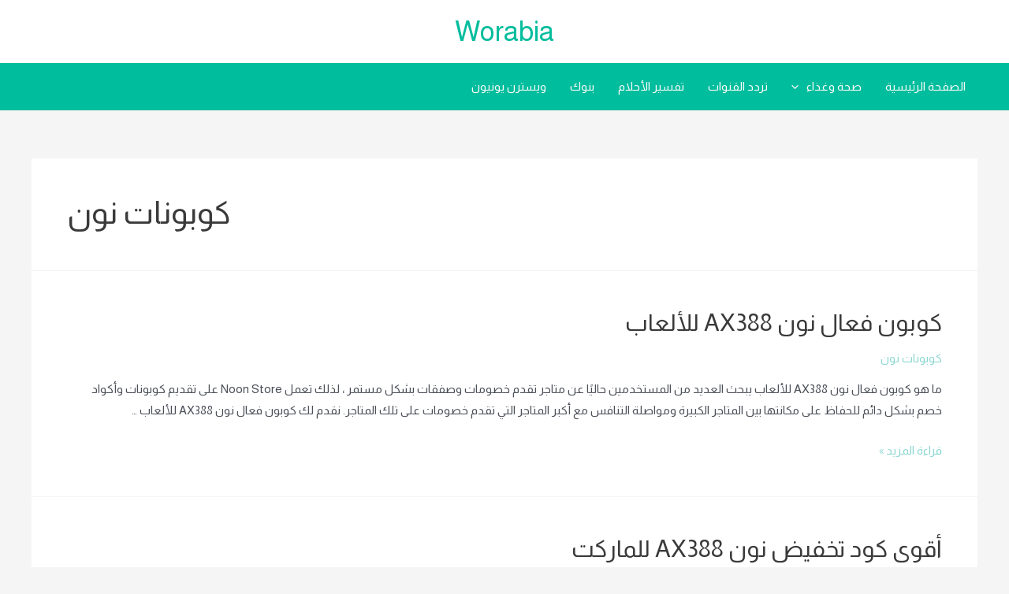

--- FILE ---
content_type: text/html; charset=utf-8
request_url: https://www.google.com/recaptcha/api2/aframe
body_size: 269
content:
<!DOCTYPE HTML><html><head><meta http-equiv="content-type" content="text/html; charset=UTF-8"></head><body><script nonce="9_ZJ-1Cpxq1ZuBttXWZCHA">/** Anti-fraud and anti-abuse applications only. See google.com/recaptcha */ try{var clients={'sodar':'https://pagead2.googlesyndication.com/pagead/sodar?'};window.addEventListener("message",function(a){try{if(a.source===window.parent){var b=JSON.parse(a.data);var c=clients[b['id']];if(c){var d=document.createElement('img');d.src=c+b['params']+'&rc='+(localStorage.getItem("rc::a")?sessionStorage.getItem("rc::b"):"");window.document.body.appendChild(d);sessionStorage.setItem("rc::e",parseInt(sessionStorage.getItem("rc::e")||0)+1);localStorage.setItem("rc::h",'1764304631455');}}}catch(b){}});window.parent.postMessage("_grecaptcha_ready", "*");}catch(b){}</script></body></html>